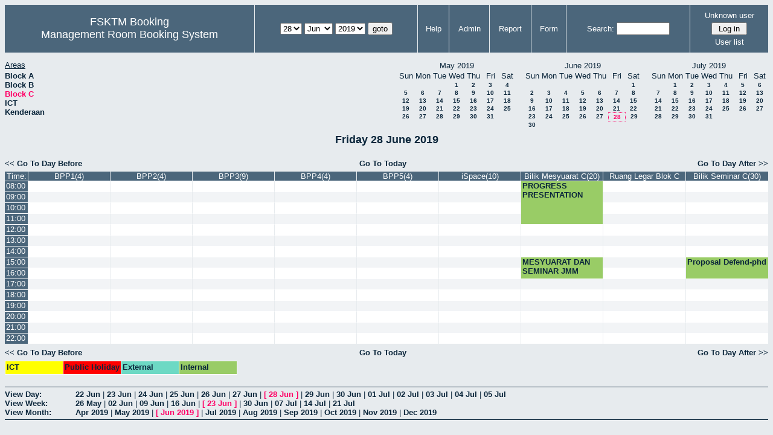

--- FILE ---
content_type: text/html; charset=utf-8
request_url: http://csitapps.upm.edu.my/xry/day.php?year=2019&month=6&day=28&area=3&room=21
body_size: 83018
content:
<!DOCTYPE HTML PUBLIC "-//W3C//DTD HTML 4.01//EN" "http://www.w3.org/TR/html4/strict.dtd">
<html>
  <head>
    <link rel="stylesheet" href="mrbs.css.php" type="text/css">
    <link rel="stylesheet" media="print" href="mrbs-print.css.php" type="text/css">
        <script src="mrbs-js-overrides.js" type="text/javascript"></script>
    <!--[if IE]>
    <link rel="stylesheet" href="mrbs-ie.css" type="text/css">
    <![endif]-->
    <!--[if IE 8]>
    <link rel="stylesheet" href="mrbs-ie8.css" type="text/css">
    <![endif]-->
    <!--[if lte IE 8]>
    <link rel="stylesheet" href="mrbs-ielte8.css" type="text/css">
    <![endif]-->
    <!--[if lte IE 7]>
    <link rel="stylesheet" href="mrbs-ielte7.css.php" type="text/css">
    <![endif]-->
    <!--[if lte IE 6]>
    <link rel="stylesheet" href="mrbs-ielte6.css" type="text/css">
    <![endif]-->

    <meta http-equiv="Content-Type" content="text/html; charset=utf-8">
    <meta name="robots" content="noindex">
    <meta http-equiv="Refresh" content="15">
    <title>Management Room Booking System</title>
    <script type="text/javascript">

//<![CDATA[

/*   Script inspired by "True Date Selector"
     Created by: Lee Hinder, lee.hinder@ntlworld.com 
     
     Tested with Windows IE 6.0
     Tested with Linux Opera 7.21, Mozilla 1.3, Konqueror 3.1.0
     
*/

function daysInFebruary (year)
{
  // February has 28 days unless the year is divisible by four,
  // and if it is the turn of the century then the century year
  // must also be divisible by 400 when it has 29 days
  return (((year % 4 == 0) && ( (!(year % 100 == 0)) || (year % 400 == 0))) ? 29 : 28 );
}

//function for returning how many days there are in a month including leap years
function DaysInMonth(WhichMonth, WhichYear)
{
  var DaysInMonth = 31;
  if (WhichMonth == "4" || WhichMonth == "6" || WhichMonth == "9" || WhichMonth == "11")
  {
    DaysInMonth = 30;
  }
  if (WhichMonth == "2")
  {
    DaysInMonth = daysInFebruary( WhichYear );
  }
  return DaysInMonth;
}

//function to change the available days in a months
function ChangeOptionDays(formObj, prefix)
{
  var DaysObject = eval("formObj." + prefix + "day");
  var MonthObject = eval("formObj." + prefix + "month");
  var YearObject = eval("formObj." + prefix + "year");

  if (typeof DaysObject.selectedIndex == 'number' && DaysObject.options)
  { // The DOM2 standard way
    // alert("The DOM2 standard way");
    var DaySelIdx = DaysObject.selectedIndex;
    var Month = parseInt(MonthObject.options[MonthObject.selectedIndex].value);
    var Year = parseInt(YearObject.options[YearObject.selectedIndex].value);
  }
  else if (DaysObject.selectedIndex && DaysObject[DaysObject.selectedIndex])
  { // The legacy MRBS way
    // alert("The legacy MRBS way");
    var DaySelIdx = DaysObject.selectedIndex;
    var Month = parseInt(MonthObject[MonthObject.selectedIndex].value);
    var Year = parseInt(YearObject[YearObject.selectedIndex].value);
  }
  else if (DaysObject.value)
  { // Opera 6 stores the selectedIndex in property 'value'.
    // alert("The Opera 6 way");
    var DaySelIdx = parseInt(DaysObject.value);
    var Month = parseInt(MonthObject.options[MonthObject.value].value);
    var Year = parseInt(YearObject.options[YearObject.value].value);
  }

  // alert("Day="+(DaySelIdx+1)+" Month="+Month+" Year="+Year);

  var DaysForThisSelection = DaysInMonth(Month, Year);
  var CurrentDaysInSelection = DaysObject.length;
  if (CurrentDaysInSelection > DaysForThisSelection)
  {
    for (i=0; i<(CurrentDaysInSelection-DaysForThisSelection); i++)
    {
      DaysObject.options[DaysObject.options.length - 1] = null
    }
  }
  if (DaysForThisSelection > CurrentDaysInSelection)
  {
    for (i=0; i<DaysForThisSelection; i++)
    {
      DaysObject.options[i] = new Option(eval(i + 1));
    }
  }
  if (DaysObject.selectedIndex < 0)
  {
    DaysObject.selectedIndex = 0;
  }
  if (DaySelIdx >= DaysForThisSelection)
  {
    DaysObject.selectedIndex = DaysForThisSelection-1;
  }
  else
  {
    DaysObject.selectedIndex = DaySelIdx;
  }
}

//]]>
    </script>
  </head>
  <body class="day">
    <div class="screenonly">


  <table id="banner">
    <tr>
      <td id="company">
        <div>
          <div id="logo">
<span>FSKTM Booking</span>
</div>
          <div id="mrbs">
            <a href="index.php">Management Room Booking System</a>
          </div>
        </div>
      </td>
      <td>
        <form action="day.php" method="get" id="Form1">
          <div>
            
                  <select name="day">
                    <option>1</option>
                    <option>2</option>
                    <option>3</option>
                    <option>4</option>
                    <option>5</option>
                    <option>6</option>
                    <option>7</option>
                    <option>8</option>
                    <option>9</option>
                    <option>10</option>
                    <option>11</option>
                    <option>12</option>
                    <option>13</option>
                    <option>14</option>
                    <option>15</option>
                    <option>16</option>
                    <option>17</option>
                    <option>18</option>
                    <option>19</option>
                    <option>20</option>
                    <option>21</option>
                    <option>22</option>
                    <option>23</option>
                    <option>24</option>
                    <option>25</option>
                    <option>26</option>
                    <option>27</option>
                    <option selected="selected">28</option>
                    <option>29</option>
                    <option>30</option>
                    <option>31</option>
                  </select>

                  <select name="month" onchange="ChangeOptionDays(this.form,'')">
                    <option value="1">Jan</option>
                    <option value="2">Feb</option>
                    <option value="3">Mar</option>
                    <option value="4">Apr</option>
                    <option value="5">May</option>
                    <option value="6" selected="selected">Jun</option>
                    <option value="7">Jul</option>
                    <option value="8">Aug</option>
                    <option value="9">Sep</option>
                    <option value="10">Oct</option>
                    <option value="11">Nov</option>
                    <option value="12">Dec</option>
                  </select>
             <select name="year" onchange="ChangeOptionDays(this.form,'')">
                    <option value="2014">2014</option>
                    <option value="2015">2015</option>
                    <option value="2016">2016</option>
                    <option value="2017">2017</option>
                    <option value="2018">2018</option>
                    <option value="2019" selected="selected">2019</option>
                    <option value="2020">2020</option>
                    <option value="2021">2021</option>
                    <option value="2022">2022</option>
                    <option value="2023">2023</option>
                    <option value="2024">2024</option>
                    <option value="2025">2025</option>
                    <option value="2026">2026</option>
                    <option value="2027">2027</option>
                    <option value="2028">2028</option>
                    <option value="2029">2029</option>
                    <option value="2030">2030</option>
                    <option value="2031">2031</option>
                  </select><input type="hidden" name="area" value="3">
<input type="hidden" name="room" value="21">
            <script type="text/javascript">
              //<![CDATA[
              // fix number of days for the $month/$year that you start with
              ChangeOptionDays(document.getElementById('Form1'), ''); // Note: The 2nd arg must match the first in the call to genDateSelector above.
              //]]>
            </script>
            <input type="submit" value="goto">
          </div>
        </form>
      </td>
      <td>
<a href="help.php?day=28&amp;month=6&amp;year=2019&amp;area=3&amp;room=21">Help</a>
</td>
<td>
<a href="admin.php?day=28&amp;month=6&amp;year=2019&amp;area=3&amp;room=21">Admin</a>
</td>
<td>
<a href="report.php?day=28&amp;month=6&amp;year=2019&amp;area=3&amp;room=21">Report</a>
</td>
<td>
<a href="book.php?day=28&amp;month=6&amp;year=2019&amp;area=3&amp;room=21">Form</a>
</td>
      
      <td>
        <form id="header_search" method="get" action="search.php">
          <div>
            <a href="search.php?advanced=1">Search:</a>
            <input type="text"   name="search_str" value="">
            <input type="hidden" name="day"        value="28">
            <input type="hidden" name="month"      value="6">
            <input type="hidden" name="year"       value="2019">
            <input type="hidden" name="area" value="3">
<input type="hidden" name="room" value="21">
          </div>
        </form>
      </td>
      <td>
<div id="logon_box">
                <a name="logonBox" href="">Unknown user</a>
                <form method="post" action="admin.php">
                  <div>
                    <input type="hidden" name="TargetURL" value="day.php?year=2019&amp;month=6&amp;day=28&amp;area=3&amp;room=21">
                    <input type="hidden" name="Action" value="QueryName">
                    <input type="submit" value=" Log in ">
                  </div>
                </form>
<a href="edit_users.php">User list</a>
</div>
</td>
    </tr>
  </table>
</div>
<div class="screenonly">
  <div id="dwm_header">
      
<div id="dwm_areas">
<h3>Areas</h3><ul>
<li><a href="day.php?year=2019&amp;month=6&amp;day=28&amp;area=1"><span>Block A</span></a></li>
<li><a href="day.php?year=2019&amp;month=6&amp;day=28&amp;area=2"><span>Block B</span></a></li>
<li><a href="day.php?year=2019&amp;month=6&amp;day=28&amp;area=3"><span class="current">Block C</span></a></li>
<li><a href="day.php?year=2019&amp;month=6&amp;day=28&amp;area=5"><span>ICT</span></a></li>
<li><a href="day.php?year=2019&amp;month=6&amp;day=28&amp;area=4"><span>Kenderaan</span></a></li>
</ul>
</div>
<div id="cals">
<div id="cal_last">
<table class="calendar">
<thead>
<tr>
<th colspan="7">May&nbsp;2019</th>
</tr>
<tr>
<th>Sun</th>
<th>Mon</th>
<th>Tue</th>
<th>Wed</th>
<th>Thu</th>
<th>Fri</th>
<th>Sat</th>
</tr>
</thead>
<tbody>
<tr>
<td>&nbsp;</td>
<td>&nbsp;</td>
<td>&nbsp;</td>
<td><a href="day.php?year=2019&amp;month=05&amp;day=1&amp;area=3&amp;room=21">1</a></td>
<td><a href="day.php?year=2019&amp;month=05&amp;day=2&amp;area=3&amp;room=21">2</a></td>
<td><a href="day.php?year=2019&amp;month=05&amp;day=3&amp;area=3&amp;room=21">3</a></td>
<td><a href="day.php?year=2019&amp;month=05&amp;day=4&amp;area=3&amp;room=21">4</a></td>
</tr>
<tr>
<td><a href="day.php?year=2019&amp;month=05&amp;day=5&amp;area=3&amp;room=21">5</a></td>
<td><a href="day.php?year=2019&amp;month=05&amp;day=6&amp;area=3&amp;room=21">6</a></td>
<td><a href="day.php?year=2019&amp;month=05&amp;day=7&amp;area=3&amp;room=21">7</a></td>
<td><a href="day.php?year=2019&amp;month=05&amp;day=8&amp;area=3&amp;room=21">8</a></td>
<td><a href="day.php?year=2019&amp;month=05&amp;day=9&amp;area=3&amp;room=21">9</a></td>
<td><a href="day.php?year=2019&amp;month=05&amp;day=10&amp;area=3&amp;room=21">10</a></td>
<td><a href="day.php?year=2019&amp;month=05&amp;day=11&amp;area=3&amp;room=21">11</a></td>
</tr>
<tr>
<td><a href="day.php?year=2019&amp;month=05&amp;day=12&amp;area=3&amp;room=21">12</a></td>
<td><a href="day.php?year=2019&amp;month=05&amp;day=13&amp;area=3&amp;room=21">13</a></td>
<td><a href="day.php?year=2019&amp;month=05&amp;day=14&amp;area=3&amp;room=21">14</a></td>
<td><a href="day.php?year=2019&amp;month=05&amp;day=15&amp;area=3&amp;room=21">15</a></td>
<td><a href="day.php?year=2019&amp;month=05&amp;day=16&amp;area=3&amp;room=21">16</a></td>
<td><a href="day.php?year=2019&amp;month=05&amp;day=17&amp;area=3&amp;room=21">17</a></td>
<td><a href="day.php?year=2019&amp;month=05&amp;day=18&amp;area=3&amp;room=21">18</a></td>
</tr>
<tr>
<td><a href="day.php?year=2019&amp;month=05&amp;day=19&amp;area=3&amp;room=21">19</a></td>
<td><a href="day.php?year=2019&amp;month=05&amp;day=20&amp;area=3&amp;room=21">20</a></td>
<td><a href="day.php?year=2019&amp;month=05&amp;day=21&amp;area=3&amp;room=21">21</a></td>
<td><a href="day.php?year=2019&amp;month=05&amp;day=22&amp;area=3&amp;room=21">22</a></td>
<td><a href="day.php?year=2019&amp;month=05&amp;day=23&amp;area=3&amp;room=21">23</a></td>
<td><a href="day.php?year=2019&amp;month=05&amp;day=24&amp;area=3&amp;room=21">24</a></td>
<td><a href="day.php?year=2019&amp;month=05&amp;day=25&amp;area=3&amp;room=21">25</a></td>
</tr>
<tr>
<td><a href="day.php?year=2019&amp;month=05&amp;day=26&amp;area=3&amp;room=21">26</a></td>
<td><a href="day.php?year=2019&amp;month=05&amp;day=27&amp;area=3&amp;room=21">27</a></td>
<td><a href="day.php?year=2019&amp;month=05&amp;day=28&amp;area=3&amp;room=21">28</a></td>
<td><a href="day.php?year=2019&amp;month=05&amp;day=29&amp;area=3&amp;room=21">29</a></td>
<td><a href="day.php?year=2019&amp;month=05&amp;day=30&amp;area=3&amp;room=21">30</a></td>
<td><a href="day.php?year=2019&amp;month=05&amp;day=31&amp;area=3&amp;room=21">31</a></td>
<td>&nbsp;</td>
</tr>
</tbody>
</table>
</div>
<div id="cal_this">
<table class="calendar">
<thead>
<tr>
<th colspan="7">June&nbsp;2019</th>
</tr>
<tr>
<th>Sun</th>
<th>Mon</th>
<th>Tue</th>
<th>Wed</th>
<th>Thu</th>
<th>Fri</th>
<th>Sat</th>
</tr>
</thead>
<tbody>
<tr>
<td>&nbsp;</td>
<td>&nbsp;</td>
<td>&nbsp;</td>
<td>&nbsp;</td>
<td>&nbsp;</td>
<td>&nbsp;</td>
<td><a href="day.php?year=2019&amp;month=06&amp;day=1&amp;area=3&amp;room=21">1</a></td>
</tr>
<tr>
<td><a href="day.php?year=2019&amp;month=06&amp;day=2&amp;area=3&amp;room=21">2</a></td>
<td><a href="day.php?year=2019&amp;month=06&amp;day=3&amp;area=3&amp;room=21">3</a></td>
<td><a href="day.php?year=2019&amp;month=06&amp;day=4&amp;area=3&amp;room=21">4</a></td>
<td><a href="day.php?year=2019&amp;month=06&amp;day=5&amp;area=3&amp;room=21">5</a></td>
<td><a href="day.php?year=2019&amp;month=06&amp;day=6&amp;area=3&amp;room=21">6</a></td>
<td><a href="day.php?year=2019&amp;month=06&amp;day=7&amp;area=3&amp;room=21">7</a></td>
<td><a href="day.php?year=2019&amp;month=06&amp;day=8&amp;area=3&amp;room=21">8</a></td>
</tr>
<tr>
<td><a href="day.php?year=2019&amp;month=06&amp;day=9&amp;area=3&amp;room=21">9</a></td>
<td><a href="day.php?year=2019&amp;month=06&amp;day=10&amp;area=3&amp;room=21">10</a></td>
<td><a href="day.php?year=2019&amp;month=06&amp;day=11&amp;area=3&amp;room=21">11</a></td>
<td><a href="day.php?year=2019&amp;month=06&amp;day=12&amp;area=3&amp;room=21">12</a></td>
<td><a href="day.php?year=2019&amp;month=06&amp;day=13&amp;area=3&amp;room=21">13</a></td>
<td><a href="day.php?year=2019&amp;month=06&amp;day=14&amp;area=3&amp;room=21">14</a></td>
<td><a href="day.php?year=2019&amp;month=06&amp;day=15&amp;area=3&amp;room=21">15</a></td>
</tr>
<tr>
<td><a href="day.php?year=2019&amp;month=06&amp;day=16&amp;area=3&amp;room=21">16</a></td>
<td><a href="day.php?year=2019&amp;month=06&amp;day=17&amp;area=3&amp;room=21">17</a></td>
<td><a href="day.php?year=2019&amp;month=06&amp;day=18&amp;area=3&amp;room=21">18</a></td>
<td><a href="day.php?year=2019&amp;month=06&amp;day=19&amp;area=3&amp;room=21">19</a></td>
<td><a href="day.php?year=2019&amp;month=06&amp;day=20&amp;area=3&amp;room=21">20</a></td>
<td><a href="day.php?year=2019&amp;month=06&amp;day=21&amp;area=3&amp;room=21">21</a></td>
<td><a href="day.php?year=2019&amp;month=06&amp;day=22&amp;area=3&amp;room=21">22</a></td>
</tr>
<tr>
<td><a href="day.php?year=2019&amp;month=06&amp;day=23&amp;area=3&amp;room=21">23</a></td>
<td><a href="day.php?year=2019&amp;month=06&amp;day=24&amp;area=3&amp;room=21">24</a></td>
<td><a href="day.php?year=2019&amp;month=06&amp;day=25&amp;area=3&amp;room=21">25</a></td>
<td><a href="day.php?year=2019&amp;month=06&amp;day=26&amp;area=3&amp;room=21">26</a></td>
<td><a href="day.php?year=2019&amp;month=06&amp;day=27&amp;area=3&amp;room=21">27</a></td>
<td id="sticky_day"><a class="current" href="day.php?year=2019&amp;month=06&amp;day=28&amp;area=3&amp;room=21">28</a></td>
<td><a href="day.php?year=2019&amp;month=06&amp;day=29&amp;area=3&amp;room=21">29</a></td>
</tr>
<tr>
<td><a href="day.php?year=2019&amp;month=06&amp;day=30&amp;area=3&amp;room=21">30</a></td>
<td>&nbsp;</td>
<td>&nbsp;</td>
<td>&nbsp;</td>
<td>&nbsp;</td>
<td>&nbsp;</td>
<td>&nbsp;</td>
</tr>
</tbody>
</table>
</div>
<div id="cal_next">
<table class="calendar">
<thead>
<tr>
<th colspan="7">July&nbsp;2019</th>
</tr>
<tr>
<th>Sun</th>
<th>Mon</th>
<th>Tue</th>
<th>Wed</th>
<th>Thu</th>
<th>Fri</th>
<th>Sat</th>
</tr>
</thead>
<tbody>
<tr>
<td>&nbsp;</td>
<td><a href="day.php?year=2019&amp;month=07&amp;day=1&amp;area=3&amp;room=21">1</a></td>
<td><a href="day.php?year=2019&amp;month=07&amp;day=2&amp;area=3&amp;room=21">2</a></td>
<td><a href="day.php?year=2019&amp;month=07&amp;day=3&amp;area=3&amp;room=21">3</a></td>
<td><a href="day.php?year=2019&amp;month=07&amp;day=4&amp;area=3&amp;room=21">4</a></td>
<td><a href="day.php?year=2019&amp;month=07&amp;day=5&amp;area=3&amp;room=21">5</a></td>
<td><a href="day.php?year=2019&amp;month=07&amp;day=6&amp;area=3&amp;room=21">6</a></td>
</tr>
<tr>
<td><a href="day.php?year=2019&amp;month=07&amp;day=7&amp;area=3&amp;room=21">7</a></td>
<td><a href="day.php?year=2019&amp;month=07&amp;day=8&amp;area=3&amp;room=21">8</a></td>
<td><a href="day.php?year=2019&amp;month=07&amp;day=9&amp;area=3&amp;room=21">9</a></td>
<td><a href="day.php?year=2019&amp;month=07&amp;day=10&amp;area=3&amp;room=21">10</a></td>
<td><a href="day.php?year=2019&amp;month=07&amp;day=11&amp;area=3&amp;room=21">11</a></td>
<td><a href="day.php?year=2019&amp;month=07&amp;day=12&amp;area=3&amp;room=21">12</a></td>
<td><a href="day.php?year=2019&amp;month=07&amp;day=13&amp;area=3&amp;room=21">13</a></td>
</tr>
<tr>
<td><a href="day.php?year=2019&amp;month=07&amp;day=14&amp;area=3&amp;room=21">14</a></td>
<td><a href="day.php?year=2019&amp;month=07&amp;day=15&amp;area=3&amp;room=21">15</a></td>
<td><a href="day.php?year=2019&amp;month=07&amp;day=16&amp;area=3&amp;room=21">16</a></td>
<td><a href="day.php?year=2019&amp;month=07&amp;day=17&amp;area=3&amp;room=21">17</a></td>
<td><a href="day.php?year=2019&amp;month=07&amp;day=18&amp;area=3&amp;room=21">18</a></td>
<td><a href="day.php?year=2019&amp;month=07&amp;day=19&amp;area=3&amp;room=21">19</a></td>
<td><a href="day.php?year=2019&amp;month=07&amp;day=20&amp;area=3&amp;room=21">20</a></td>
</tr>
<tr>
<td><a href="day.php?year=2019&amp;month=07&amp;day=21&amp;area=3&amp;room=21">21</a></td>
<td><a href="day.php?year=2019&amp;month=07&amp;day=22&amp;area=3&amp;room=21">22</a></td>
<td><a href="day.php?year=2019&amp;month=07&amp;day=23&amp;area=3&amp;room=21">23</a></td>
<td><a href="day.php?year=2019&amp;month=07&amp;day=24&amp;area=3&amp;room=21">24</a></td>
<td><a href="day.php?year=2019&amp;month=07&amp;day=25&amp;area=3&amp;room=21">25</a></td>
<td><a href="day.php?year=2019&amp;month=07&amp;day=26&amp;area=3&amp;room=21">26</a></td>
<td><a href="day.php?year=2019&amp;month=07&amp;day=27&amp;area=3&amp;room=21">27</a></td>
</tr>
<tr>
<td><a href="day.php?year=2019&amp;month=07&amp;day=28&amp;area=3&amp;room=21">28</a></td>
<td><a href="day.php?year=2019&amp;month=07&amp;day=29&amp;area=3&amp;room=21">29</a></td>
<td><a href="day.php?year=2019&amp;month=07&amp;day=30&amp;area=3&amp;room=21">30</a></td>
<td><a href="day.php?year=2019&amp;month=07&amp;day=31&amp;area=3&amp;room=21">31</a></td>
<td>&nbsp;</td>
<td>&nbsp;</td>
<td>&nbsp;</td>
</tr>
</tbody>
</table>
</div>
</div>
</div></div>
<h2 id="dwm">Friday 28 June 2019</h2>

<div class="screenonly">
  <div class="date_nav">
    <div class="date_before">
      <a href="day.php?year=2019&amp;month=06&amp;day=27&amp;area=3&amp;room=21">&lt;&lt;&nbsp;Go To Day Before
      </a>
    </div>
    <div class="date_now">
      <a href="day.php?area=3&amp;room=21">Go To Today</a>
    </div>
    <div class="date_after">
      <a href="day.php?year=2019&amp;month=06&amp;day=29&amp;area=3&amp;room=21">Go To Day After&nbsp;&gt;&gt;
      </a>
    </div>
  </div>
</div>
<script type="text/javascript" src="xbLib.js"></script>
<script type="text/javascript">
//<![CDATA[
InitActiveCell(false, true, false, "hybrid", "Click on the cell to make a reservation.");
//]]>
</script>
<table class="dwm_main" id="day_main">
<thead>
<tr>
<th class="first_last">Time:</th><th style="width: 10%">
              <a href="week.php?year=2019&amp;month=6&amp;day=28&amp;area=3&amp;room=40"
              title="View Week &#10;&#10;Bilik Perbincangan Pelajar 1">BPP1(4)</a></th><th style="width: 10%">
              <a href="week.php?year=2019&amp;month=6&amp;day=28&amp;area=3&amp;room=41"
              title="View Week &#10;&#10;Perbincangan Pelajar 2">BPP2(4)</a></th><th style="width: 10%">
              <a href="week.php?year=2019&amp;month=6&amp;day=28&amp;area=3&amp;room=42"
              title="View Week &#10;&#10;Perbincangan Pelajar 3">BPP3(9)</a></th><th style="width: 10%">
              <a href="week.php?year=2019&amp;month=6&amp;day=28&amp;area=3&amp;room=43"
              title="View Week &#10;&#10;Perbincangan Pelajar 4">BPP4(4)</a></th><th style="width: 10%">
              <a href="week.php?year=2019&amp;month=6&amp;day=28&amp;area=3&amp;room=44"
              title="View Week &#10;&#10;Perbincangan Pelajar 5">BPP5(4)</a></th><th style="width: 10%">
              <a href="week.php?year=2019&amp;month=6&amp;day=28&amp;area=3&amp;room=39"
              title="View Week &#10;&#10;iSpace">iSpace(10)</a></th><th style="width: 10%">
              <a href="week.php?year=2019&amp;month=6&amp;day=28&amp;area=3&amp;room=21"
              title="View Week &#10;&#10;">Bilik Mesyuarat C(20)</a></th><th style="width: 10%">
              <a href="week.php?year=2019&amp;month=6&amp;day=28&amp;area=3&amp;room=36"
              title="View Week &#10;&#10;">Ruang Legar Blok C</a></th><th style="width: 10%">
              <a href="week.php?year=2019&amp;month=6&amp;day=28&amp;area=3&amp;room=22"
              title="View Week &#10;&#10;">Bilik Seminar C(30)</a></th></tr>
</thead>
<tbody>
<tr><td class="row_labels">
<div class="celldiv slots1">
<a href="day.php?year=2019&amp;month=6&amp;day=28&amp;area=3&amp;room=21&amp;timetohighlight=800" title="Highlight this line">08:00</a>
</div></td>
<td class="even_row">
<div class="celldiv slots1">
<script type="text/javascript">
//<![CDATA[
BeginActiveCell();
//]]>
</script>
<a class="new_booking" href="edit_entry.php?area=3&amp;room=40&amp;hour=08&amp;minute=00&amp;year=2019&amp;month=6&amp;day=28">
<img src="new.gif" alt="New" width="10" height="10">
</a>
<script type="text/javascript">
//<![CDATA[
EndActiveCell();
//]]>
</script>
</div>
</td>
<td class="even_row">
<div class="celldiv slots1">
<script type="text/javascript">
//<![CDATA[
BeginActiveCell();
//]]>
</script>
<a class="new_booking" href="edit_entry.php?area=3&amp;room=41&amp;hour=08&amp;minute=00&amp;year=2019&amp;month=6&amp;day=28">
<img src="new.gif" alt="New" width="10" height="10">
</a>
<script type="text/javascript">
//<![CDATA[
EndActiveCell();
//]]>
</script>
</div>
</td>
<td class="even_row">
<div class="celldiv slots1">
<script type="text/javascript">
//<![CDATA[
BeginActiveCell();
//]]>
</script>
<a class="new_booking" href="edit_entry.php?area=3&amp;room=42&amp;hour=08&amp;minute=00&amp;year=2019&amp;month=6&amp;day=28">
<img src="new.gif" alt="New" width="10" height="10">
</a>
<script type="text/javascript">
//<![CDATA[
EndActiveCell();
//]]>
</script>
</div>
</td>
<td class="even_row">
<div class="celldiv slots1">
<script type="text/javascript">
//<![CDATA[
BeginActiveCell();
//]]>
</script>
<a class="new_booking" href="edit_entry.php?area=3&amp;room=43&amp;hour=08&amp;minute=00&amp;year=2019&amp;month=6&amp;day=28">
<img src="new.gif" alt="New" width="10" height="10">
</a>
<script type="text/javascript">
//<![CDATA[
EndActiveCell();
//]]>
</script>
</div>
</td>
<td class="even_row">
<div class="celldiv slots1">
<script type="text/javascript">
//<![CDATA[
BeginActiveCell();
//]]>
</script>
<a class="new_booking" href="edit_entry.php?area=3&amp;room=44&amp;hour=08&amp;minute=00&amp;year=2019&amp;month=6&amp;day=28">
<img src="new.gif" alt="New" width="10" height="10">
</a>
<script type="text/javascript">
//<![CDATA[
EndActiveCell();
//]]>
</script>
</div>
</td>
<td class="even_row">
<div class="celldiv slots1">
<script type="text/javascript">
//<![CDATA[
BeginActiveCell();
//]]>
</script>
<a class="new_booking" href="edit_entry.php?area=3&amp;room=39&amp;hour=08&amp;minute=00&amp;year=2019&amp;month=6&amp;day=28">
<img src="new.gif" alt="New" width="10" height="10">
</a>
<script type="text/javascript">
//<![CDATA[
EndActiveCell();
//]]>
</script>
</div>
</td>
<td class="I" rowspan="4">
<div class="celldiv slots4">
  <a href="view_entry.php?id=55302&amp;area=3&amp;day=28&amp;month=6&amp;year=2019" title="NOOREHAN">PROGRESS PRESENTATION</a>
</div>
</td>
<td class="even_row">
<div class="celldiv slots1">
<script type="text/javascript">
//<![CDATA[
BeginActiveCell();
//]]>
</script>
<a class="new_booking" href="edit_entry.php?area=3&amp;room=36&amp;hour=08&amp;minute=00&amp;year=2019&amp;month=6&amp;day=28">
<img src="new.gif" alt="New" width="10" height="10">
</a>
<script type="text/javascript">
//<![CDATA[
EndActiveCell();
//]]>
</script>
</div>
</td>
<td class="even_row">
<div class="celldiv slots1">
<script type="text/javascript">
//<![CDATA[
BeginActiveCell();
//]]>
</script>
<a class="new_booking" href="edit_entry.php?area=3&amp;room=22&amp;hour=08&amp;minute=00&amp;year=2019&amp;month=6&amp;day=28">
<img src="new.gif" alt="New" width="10" height="10">
</a>
<script type="text/javascript">
//<![CDATA[
EndActiveCell();
//]]>
</script>
</div>
</td>
</tr>
<tr><td class="row_labels">
<div class="celldiv slots1">
<a href="day.php?year=2019&amp;month=6&amp;day=28&amp;area=3&amp;room=21&amp;timetohighlight=900" title="Highlight this line">09:00</a>
</div></td>
<td class="odd_row">
<div class="celldiv slots1">
<script type="text/javascript">
//<![CDATA[
BeginActiveCell();
//]]>
</script>
<a class="new_booking" href="edit_entry.php?area=3&amp;room=40&amp;hour=09&amp;minute=00&amp;year=2019&amp;month=6&amp;day=28">
<img src="new.gif" alt="New" width="10" height="10">
</a>
<script type="text/javascript">
//<![CDATA[
EndActiveCell();
//]]>
</script>
</div>
</td>
<td class="odd_row">
<div class="celldiv slots1">
<script type="text/javascript">
//<![CDATA[
BeginActiveCell();
//]]>
</script>
<a class="new_booking" href="edit_entry.php?area=3&amp;room=41&amp;hour=09&amp;minute=00&amp;year=2019&amp;month=6&amp;day=28">
<img src="new.gif" alt="New" width="10" height="10">
</a>
<script type="text/javascript">
//<![CDATA[
EndActiveCell();
//]]>
</script>
</div>
</td>
<td class="odd_row">
<div class="celldiv slots1">
<script type="text/javascript">
//<![CDATA[
BeginActiveCell();
//]]>
</script>
<a class="new_booking" href="edit_entry.php?area=3&amp;room=42&amp;hour=09&amp;minute=00&amp;year=2019&amp;month=6&amp;day=28">
<img src="new.gif" alt="New" width="10" height="10">
</a>
<script type="text/javascript">
//<![CDATA[
EndActiveCell();
//]]>
</script>
</div>
</td>
<td class="odd_row">
<div class="celldiv slots1">
<script type="text/javascript">
//<![CDATA[
BeginActiveCell();
//]]>
</script>
<a class="new_booking" href="edit_entry.php?area=3&amp;room=43&amp;hour=09&amp;minute=00&amp;year=2019&amp;month=6&amp;day=28">
<img src="new.gif" alt="New" width="10" height="10">
</a>
<script type="text/javascript">
//<![CDATA[
EndActiveCell();
//]]>
</script>
</div>
</td>
<td class="odd_row">
<div class="celldiv slots1">
<script type="text/javascript">
//<![CDATA[
BeginActiveCell();
//]]>
</script>
<a class="new_booking" href="edit_entry.php?area=3&amp;room=44&amp;hour=09&amp;minute=00&amp;year=2019&amp;month=6&amp;day=28">
<img src="new.gif" alt="New" width="10" height="10">
</a>
<script type="text/javascript">
//<![CDATA[
EndActiveCell();
//]]>
</script>
</div>
</td>
<td class="odd_row">
<div class="celldiv slots1">
<script type="text/javascript">
//<![CDATA[
BeginActiveCell();
//]]>
</script>
<a class="new_booking" href="edit_entry.php?area=3&amp;room=39&amp;hour=09&amp;minute=00&amp;year=2019&amp;month=6&amp;day=28">
<img src="new.gif" alt="New" width="10" height="10">
</a>
<script type="text/javascript">
//<![CDATA[
EndActiveCell();
//]]>
</script>
</div>
</td>
<td class="odd_row">
<div class="celldiv slots1">
<script type="text/javascript">
//<![CDATA[
BeginActiveCell();
//]]>
</script>
<a class="new_booking" href="edit_entry.php?area=3&amp;room=36&amp;hour=09&amp;minute=00&amp;year=2019&amp;month=6&amp;day=28">
<img src="new.gif" alt="New" width="10" height="10">
</a>
<script type="text/javascript">
//<![CDATA[
EndActiveCell();
//]]>
</script>
</div>
</td>
<td class="odd_row">
<div class="celldiv slots1">
<script type="text/javascript">
//<![CDATA[
BeginActiveCell();
//]]>
</script>
<a class="new_booking" href="edit_entry.php?area=3&amp;room=22&amp;hour=09&amp;minute=00&amp;year=2019&amp;month=6&amp;day=28">
<img src="new.gif" alt="New" width="10" height="10">
</a>
<script type="text/javascript">
//<![CDATA[
EndActiveCell();
//]]>
</script>
</div>
</td>
</tr>
<tr><td class="row_labels">
<div class="celldiv slots1">
<a href="day.php?year=2019&amp;month=6&amp;day=28&amp;area=3&amp;room=21&amp;timetohighlight=1000" title="Highlight this line">10:00</a>
</div></td>
<td class="even_row">
<div class="celldiv slots1">
<script type="text/javascript">
//<![CDATA[
BeginActiveCell();
//]]>
</script>
<a class="new_booking" href="edit_entry.php?area=3&amp;room=40&amp;hour=10&amp;minute=00&amp;year=2019&amp;month=6&amp;day=28">
<img src="new.gif" alt="New" width="10" height="10">
</a>
<script type="text/javascript">
//<![CDATA[
EndActiveCell();
//]]>
</script>
</div>
</td>
<td class="even_row">
<div class="celldiv slots1">
<script type="text/javascript">
//<![CDATA[
BeginActiveCell();
//]]>
</script>
<a class="new_booking" href="edit_entry.php?area=3&amp;room=41&amp;hour=10&amp;minute=00&amp;year=2019&amp;month=6&amp;day=28">
<img src="new.gif" alt="New" width="10" height="10">
</a>
<script type="text/javascript">
//<![CDATA[
EndActiveCell();
//]]>
</script>
</div>
</td>
<td class="even_row">
<div class="celldiv slots1">
<script type="text/javascript">
//<![CDATA[
BeginActiveCell();
//]]>
</script>
<a class="new_booking" href="edit_entry.php?area=3&amp;room=42&amp;hour=10&amp;minute=00&amp;year=2019&amp;month=6&amp;day=28">
<img src="new.gif" alt="New" width="10" height="10">
</a>
<script type="text/javascript">
//<![CDATA[
EndActiveCell();
//]]>
</script>
</div>
</td>
<td class="even_row">
<div class="celldiv slots1">
<script type="text/javascript">
//<![CDATA[
BeginActiveCell();
//]]>
</script>
<a class="new_booking" href="edit_entry.php?area=3&amp;room=43&amp;hour=10&amp;minute=00&amp;year=2019&amp;month=6&amp;day=28">
<img src="new.gif" alt="New" width="10" height="10">
</a>
<script type="text/javascript">
//<![CDATA[
EndActiveCell();
//]]>
</script>
</div>
</td>
<td class="even_row">
<div class="celldiv slots1">
<script type="text/javascript">
//<![CDATA[
BeginActiveCell();
//]]>
</script>
<a class="new_booking" href="edit_entry.php?area=3&amp;room=44&amp;hour=10&amp;minute=00&amp;year=2019&amp;month=6&amp;day=28">
<img src="new.gif" alt="New" width="10" height="10">
</a>
<script type="text/javascript">
//<![CDATA[
EndActiveCell();
//]]>
</script>
</div>
</td>
<td class="even_row">
<div class="celldiv slots1">
<script type="text/javascript">
//<![CDATA[
BeginActiveCell();
//]]>
</script>
<a class="new_booking" href="edit_entry.php?area=3&amp;room=39&amp;hour=10&amp;minute=00&amp;year=2019&amp;month=6&amp;day=28">
<img src="new.gif" alt="New" width="10" height="10">
</a>
<script type="text/javascript">
//<![CDATA[
EndActiveCell();
//]]>
</script>
</div>
</td>
<td class="even_row">
<div class="celldiv slots1">
<script type="text/javascript">
//<![CDATA[
BeginActiveCell();
//]]>
</script>
<a class="new_booking" href="edit_entry.php?area=3&amp;room=36&amp;hour=10&amp;minute=00&amp;year=2019&amp;month=6&amp;day=28">
<img src="new.gif" alt="New" width="10" height="10">
</a>
<script type="text/javascript">
//<![CDATA[
EndActiveCell();
//]]>
</script>
</div>
</td>
<td class="even_row">
<div class="celldiv slots1">
<script type="text/javascript">
//<![CDATA[
BeginActiveCell();
//]]>
</script>
<a class="new_booking" href="edit_entry.php?area=3&amp;room=22&amp;hour=10&amp;minute=00&amp;year=2019&amp;month=6&amp;day=28">
<img src="new.gif" alt="New" width="10" height="10">
</a>
<script type="text/javascript">
//<![CDATA[
EndActiveCell();
//]]>
</script>
</div>
</td>
</tr>
<tr><td class="row_labels">
<div class="celldiv slots1">
<a href="day.php?year=2019&amp;month=6&amp;day=28&amp;area=3&amp;room=21&amp;timetohighlight=1100" title="Highlight this line">11:00</a>
</div></td>
<td class="odd_row">
<div class="celldiv slots1">
<script type="text/javascript">
//<![CDATA[
BeginActiveCell();
//]]>
</script>
<a class="new_booking" href="edit_entry.php?area=3&amp;room=40&amp;hour=11&amp;minute=00&amp;year=2019&amp;month=6&amp;day=28">
<img src="new.gif" alt="New" width="10" height="10">
</a>
<script type="text/javascript">
//<![CDATA[
EndActiveCell();
//]]>
</script>
</div>
</td>
<td class="odd_row">
<div class="celldiv slots1">
<script type="text/javascript">
//<![CDATA[
BeginActiveCell();
//]]>
</script>
<a class="new_booking" href="edit_entry.php?area=3&amp;room=41&amp;hour=11&amp;minute=00&amp;year=2019&amp;month=6&amp;day=28">
<img src="new.gif" alt="New" width="10" height="10">
</a>
<script type="text/javascript">
//<![CDATA[
EndActiveCell();
//]]>
</script>
</div>
</td>
<td class="odd_row">
<div class="celldiv slots1">
<script type="text/javascript">
//<![CDATA[
BeginActiveCell();
//]]>
</script>
<a class="new_booking" href="edit_entry.php?area=3&amp;room=42&amp;hour=11&amp;minute=00&amp;year=2019&amp;month=6&amp;day=28">
<img src="new.gif" alt="New" width="10" height="10">
</a>
<script type="text/javascript">
//<![CDATA[
EndActiveCell();
//]]>
</script>
</div>
</td>
<td class="odd_row">
<div class="celldiv slots1">
<script type="text/javascript">
//<![CDATA[
BeginActiveCell();
//]]>
</script>
<a class="new_booking" href="edit_entry.php?area=3&amp;room=43&amp;hour=11&amp;minute=00&amp;year=2019&amp;month=6&amp;day=28">
<img src="new.gif" alt="New" width="10" height="10">
</a>
<script type="text/javascript">
//<![CDATA[
EndActiveCell();
//]]>
</script>
</div>
</td>
<td class="odd_row">
<div class="celldiv slots1">
<script type="text/javascript">
//<![CDATA[
BeginActiveCell();
//]]>
</script>
<a class="new_booking" href="edit_entry.php?area=3&amp;room=44&amp;hour=11&amp;minute=00&amp;year=2019&amp;month=6&amp;day=28">
<img src="new.gif" alt="New" width="10" height="10">
</a>
<script type="text/javascript">
//<![CDATA[
EndActiveCell();
//]]>
</script>
</div>
</td>
<td class="odd_row">
<div class="celldiv slots1">
<script type="text/javascript">
//<![CDATA[
BeginActiveCell();
//]]>
</script>
<a class="new_booking" href="edit_entry.php?area=3&amp;room=39&amp;hour=11&amp;minute=00&amp;year=2019&amp;month=6&amp;day=28">
<img src="new.gif" alt="New" width="10" height="10">
</a>
<script type="text/javascript">
//<![CDATA[
EndActiveCell();
//]]>
</script>
</div>
</td>
<td class="odd_row">
<div class="celldiv slots1">
<script type="text/javascript">
//<![CDATA[
BeginActiveCell();
//]]>
</script>
<a class="new_booking" href="edit_entry.php?area=3&amp;room=36&amp;hour=11&amp;minute=00&amp;year=2019&amp;month=6&amp;day=28">
<img src="new.gif" alt="New" width="10" height="10">
</a>
<script type="text/javascript">
//<![CDATA[
EndActiveCell();
//]]>
</script>
</div>
</td>
<td class="odd_row">
<div class="celldiv slots1">
<script type="text/javascript">
//<![CDATA[
BeginActiveCell();
//]]>
</script>
<a class="new_booking" href="edit_entry.php?area=3&amp;room=22&amp;hour=11&amp;minute=00&amp;year=2019&amp;month=6&amp;day=28">
<img src="new.gif" alt="New" width="10" height="10">
</a>
<script type="text/javascript">
//<![CDATA[
EndActiveCell();
//]]>
</script>
</div>
</td>
</tr>
<tr><td class="row_labels">
<div class="celldiv slots1">
<a href="day.php?year=2019&amp;month=6&amp;day=28&amp;area=3&amp;room=21&amp;timetohighlight=1200" title="Highlight this line">12:00</a>
</div></td>
<td class="even_row">
<div class="celldiv slots1">
<script type="text/javascript">
//<![CDATA[
BeginActiveCell();
//]]>
</script>
<a class="new_booking" href="edit_entry.php?area=3&amp;room=40&amp;hour=12&amp;minute=00&amp;year=2019&amp;month=6&amp;day=28">
<img src="new.gif" alt="New" width="10" height="10">
</a>
<script type="text/javascript">
//<![CDATA[
EndActiveCell();
//]]>
</script>
</div>
</td>
<td class="even_row">
<div class="celldiv slots1">
<script type="text/javascript">
//<![CDATA[
BeginActiveCell();
//]]>
</script>
<a class="new_booking" href="edit_entry.php?area=3&amp;room=41&amp;hour=12&amp;minute=00&amp;year=2019&amp;month=6&amp;day=28">
<img src="new.gif" alt="New" width="10" height="10">
</a>
<script type="text/javascript">
//<![CDATA[
EndActiveCell();
//]]>
</script>
</div>
</td>
<td class="even_row">
<div class="celldiv slots1">
<script type="text/javascript">
//<![CDATA[
BeginActiveCell();
//]]>
</script>
<a class="new_booking" href="edit_entry.php?area=3&amp;room=42&amp;hour=12&amp;minute=00&amp;year=2019&amp;month=6&amp;day=28">
<img src="new.gif" alt="New" width="10" height="10">
</a>
<script type="text/javascript">
//<![CDATA[
EndActiveCell();
//]]>
</script>
</div>
</td>
<td class="even_row">
<div class="celldiv slots1">
<script type="text/javascript">
//<![CDATA[
BeginActiveCell();
//]]>
</script>
<a class="new_booking" href="edit_entry.php?area=3&amp;room=43&amp;hour=12&amp;minute=00&amp;year=2019&amp;month=6&amp;day=28">
<img src="new.gif" alt="New" width="10" height="10">
</a>
<script type="text/javascript">
//<![CDATA[
EndActiveCell();
//]]>
</script>
</div>
</td>
<td class="even_row">
<div class="celldiv slots1">
<script type="text/javascript">
//<![CDATA[
BeginActiveCell();
//]]>
</script>
<a class="new_booking" href="edit_entry.php?area=3&amp;room=44&amp;hour=12&amp;minute=00&amp;year=2019&amp;month=6&amp;day=28">
<img src="new.gif" alt="New" width="10" height="10">
</a>
<script type="text/javascript">
//<![CDATA[
EndActiveCell();
//]]>
</script>
</div>
</td>
<td class="even_row">
<div class="celldiv slots1">
<script type="text/javascript">
//<![CDATA[
BeginActiveCell();
//]]>
</script>
<a class="new_booking" href="edit_entry.php?area=3&amp;room=39&amp;hour=12&amp;minute=00&amp;year=2019&amp;month=6&amp;day=28">
<img src="new.gif" alt="New" width="10" height="10">
</a>
<script type="text/javascript">
//<![CDATA[
EndActiveCell();
//]]>
</script>
</div>
</td>
<td class="even_row">
<div class="celldiv slots1">
<script type="text/javascript">
//<![CDATA[
BeginActiveCell();
//]]>
</script>
<a class="new_booking" href="edit_entry.php?area=3&amp;room=21&amp;hour=12&amp;minute=00&amp;year=2019&amp;month=6&amp;day=28">
<img src="new.gif" alt="New" width="10" height="10">
</a>
<script type="text/javascript">
//<![CDATA[
EndActiveCell();
//]]>
</script>
</div>
</td>
<td class="even_row">
<div class="celldiv slots1">
<script type="text/javascript">
//<![CDATA[
BeginActiveCell();
//]]>
</script>
<a class="new_booking" href="edit_entry.php?area=3&amp;room=36&amp;hour=12&amp;minute=00&amp;year=2019&amp;month=6&amp;day=28">
<img src="new.gif" alt="New" width="10" height="10">
</a>
<script type="text/javascript">
//<![CDATA[
EndActiveCell();
//]]>
</script>
</div>
</td>
<td class="even_row">
<div class="celldiv slots1">
<script type="text/javascript">
//<![CDATA[
BeginActiveCell();
//]]>
</script>
<a class="new_booking" href="edit_entry.php?area=3&amp;room=22&amp;hour=12&amp;minute=00&amp;year=2019&amp;month=6&amp;day=28">
<img src="new.gif" alt="New" width="10" height="10">
</a>
<script type="text/javascript">
//<![CDATA[
EndActiveCell();
//]]>
</script>
</div>
</td>
</tr>
<tr><td class="row_labels">
<div class="celldiv slots1">
<a href="day.php?year=2019&amp;month=6&amp;day=28&amp;area=3&amp;room=21&amp;timetohighlight=1300" title="Highlight this line">13:00</a>
</div></td>
<td class="odd_row">
<div class="celldiv slots1">
<script type="text/javascript">
//<![CDATA[
BeginActiveCell();
//]]>
</script>
<a class="new_booking" href="edit_entry.php?area=3&amp;room=40&amp;hour=13&amp;minute=00&amp;year=2019&amp;month=6&amp;day=28">
<img src="new.gif" alt="New" width="10" height="10">
</a>
<script type="text/javascript">
//<![CDATA[
EndActiveCell();
//]]>
</script>
</div>
</td>
<td class="odd_row">
<div class="celldiv slots1">
<script type="text/javascript">
//<![CDATA[
BeginActiveCell();
//]]>
</script>
<a class="new_booking" href="edit_entry.php?area=3&amp;room=41&amp;hour=13&amp;minute=00&amp;year=2019&amp;month=6&amp;day=28">
<img src="new.gif" alt="New" width="10" height="10">
</a>
<script type="text/javascript">
//<![CDATA[
EndActiveCell();
//]]>
</script>
</div>
</td>
<td class="odd_row">
<div class="celldiv slots1">
<script type="text/javascript">
//<![CDATA[
BeginActiveCell();
//]]>
</script>
<a class="new_booking" href="edit_entry.php?area=3&amp;room=42&amp;hour=13&amp;minute=00&amp;year=2019&amp;month=6&amp;day=28">
<img src="new.gif" alt="New" width="10" height="10">
</a>
<script type="text/javascript">
//<![CDATA[
EndActiveCell();
//]]>
</script>
</div>
</td>
<td class="odd_row">
<div class="celldiv slots1">
<script type="text/javascript">
//<![CDATA[
BeginActiveCell();
//]]>
</script>
<a class="new_booking" href="edit_entry.php?area=3&amp;room=43&amp;hour=13&amp;minute=00&amp;year=2019&amp;month=6&amp;day=28">
<img src="new.gif" alt="New" width="10" height="10">
</a>
<script type="text/javascript">
//<![CDATA[
EndActiveCell();
//]]>
</script>
</div>
</td>
<td class="odd_row">
<div class="celldiv slots1">
<script type="text/javascript">
//<![CDATA[
BeginActiveCell();
//]]>
</script>
<a class="new_booking" href="edit_entry.php?area=3&amp;room=44&amp;hour=13&amp;minute=00&amp;year=2019&amp;month=6&amp;day=28">
<img src="new.gif" alt="New" width="10" height="10">
</a>
<script type="text/javascript">
//<![CDATA[
EndActiveCell();
//]]>
</script>
</div>
</td>
<td class="odd_row">
<div class="celldiv slots1">
<script type="text/javascript">
//<![CDATA[
BeginActiveCell();
//]]>
</script>
<a class="new_booking" href="edit_entry.php?area=3&amp;room=39&amp;hour=13&amp;minute=00&amp;year=2019&amp;month=6&amp;day=28">
<img src="new.gif" alt="New" width="10" height="10">
</a>
<script type="text/javascript">
//<![CDATA[
EndActiveCell();
//]]>
</script>
</div>
</td>
<td class="odd_row">
<div class="celldiv slots1">
<script type="text/javascript">
//<![CDATA[
BeginActiveCell();
//]]>
</script>
<a class="new_booking" href="edit_entry.php?area=3&amp;room=21&amp;hour=13&amp;minute=00&amp;year=2019&amp;month=6&amp;day=28">
<img src="new.gif" alt="New" width="10" height="10">
</a>
<script type="text/javascript">
//<![CDATA[
EndActiveCell();
//]]>
</script>
</div>
</td>
<td class="odd_row">
<div class="celldiv slots1">
<script type="text/javascript">
//<![CDATA[
BeginActiveCell();
//]]>
</script>
<a class="new_booking" href="edit_entry.php?area=3&amp;room=36&amp;hour=13&amp;minute=00&amp;year=2019&amp;month=6&amp;day=28">
<img src="new.gif" alt="New" width="10" height="10">
</a>
<script type="text/javascript">
//<![CDATA[
EndActiveCell();
//]]>
</script>
</div>
</td>
<td class="odd_row">
<div class="celldiv slots1">
<script type="text/javascript">
//<![CDATA[
BeginActiveCell();
//]]>
</script>
<a class="new_booking" href="edit_entry.php?area=3&amp;room=22&amp;hour=13&amp;minute=00&amp;year=2019&amp;month=6&amp;day=28">
<img src="new.gif" alt="New" width="10" height="10">
</a>
<script type="text/javascript">
//<![CDATA[
EndActiveCell();
//]]>
</script>
</div>
</td>
</tr>
<tr><td class="row_labels">
<div class="celldiv slots1">
<a href="day.php?year=2019&amp;month=6&amp;day=28&amp;area=3&amp;room=21&amp;timetohighlight=1400" title="Highlight this line">14:00</a>
</div></td>
<td class="even_row">
<div class="celldiv slots1">
<script type="text/javascript">
//<![CDATA[
BeginActiveCell();
//]]>
</script>
<a class="new_booking" href="edit_entry.php?area=3&amp;room=40&amp;hour=14&amp;minute=00&amp;year=2019&amp;month=6&amp;day=28">
<img src="new.gif" alt="New" width="10" height="10">
</a>
<script type="text/javascript">
//<![CDATA[
EndActiveCell();
//]]>
</script>
</div>
</td>
<td class="even_row">
<div class="celldiv slots1">
<script type="text/javascript">
//<![CDATA[
BeginActiveCell();
//]]>
</script>
<a class="new_booking" href="edit_entry.php?area=3&amp;room=41&amp;hour=14&amp;minute=00&amp;year=2019&amp;month=6&amp;day=28">
<img src="new.gif" alt="New" width="10" height="10">
</a>
<script type="text/javascript">
//<![CDATA[
EndActiveCell();
//]]>
</script>
</div>
</td>
<td class="even_row">
<div class="celldiv slots1">
<script type="text/javascript">
//<![CDATA[
BeginActiveCell();
//]]>
</script>
<a class="new_booking" href="edit_entry.php?area=3&amp;room=42&amp;hour=14&amp;minute=00&amp;year=2019&amp;month=6&amp;day=28">
<img src="new.gif" alt="New" width="10" height="10">
</a>
<script type="text/javascript">
//<![CDATA[
EndActiveCell();
//]]>
</script>
</div>
</td>
<td class="even_row">
<div class="celldiv slots1">
<script type="text/javascript">
//<![CDATA[
BeginActiveCell();
//]]>
</script>
<a class="new_booking" href="edit_entry.php?area=3&amp;room=43&amp;hour=14&amp;minute=00&amp;year=2019&amp;month=6&amp;day=28">
<img src="new.gif" alt="New" width="10" height="10">
</a>
<script type="text/javascript">
//<![CDATA[
EndActiveCell();
//]]>
</script>
</div>
</td>
<td class="even_row">
<div class="celldiv slots1">
<script type="text/javascript">
//<![CDATA[
BeginActiveCell();
//]]>
</script>
<a class="new_booking" href="edit_entry.php?area=3&amp;room=44&amp;hour=14&amp;minute=00&amp;year=2019&amp;month=6&amp;day=28">
<img src="new.gif" alt="New" width="10" height="10">
</a>
<script type="text/javascript">
//<![CDATA[
EndActiveCell();
//]]>
</script>
</div>
</td>
<td class="even_row">
<div class="celldiv slots1">
<script type="text/javascript">
//<![CDATA[
BeginActiveCell();
//]]>
</script>
<a class="new_booking" href="edit_entry.php?area=3&amp;room=39&amp;hour=14&amp;minute=00&amp;year=2019&amp;month=6&amp;day=28">
<img src="new.gif" alt="New" width="10" height="10">
</a>
<script type="text/javascript">
//<![CDATA[
EndActiveCell();
//]]>
</script>
</div>
</td>
<td class="even_row">
<div class="celldiv slots1">
<script type="text/javascript">
//<![CDATA[
BeginActiveCell();
//]]>
</script>
<a class="new_booking" href="edit_entry.php?area=3&amp;room=21&amp;hour=14&amp;minute=00&amp;year=2019&amp;month=6&amp;day=28">
<img src="new.gif" alt="New" width="10" height="10">
</a>
<script type="text/javascript">
//<![CDATA[
EndActiveCell();
//]]>
</script>
</div>
</td>
<td class="even_row">
<div class="celldiv slots1">
<script type="text/javascript">
//<![CDATA[
BeginActiveCell();
//]]>
</script>
<a class="new_booking" href="edit_entry.php?area=3&amp;room=36&amp;hour=14&amp;minute=00&amp;year=2019&amp;month=6&amp;day=28">
<img src="new.gif" alt="New" width="10" height="10">
</a>
<script type="text/javascript">
//<![CDATA[
EndActiveCell();
//]]>
</script>
</div>
</td>
<td class="even_row">
<div class="celldiv slots1">
<script type="text/javascript">
//<![CDATA[
BeginActiveCell();
//]]>
</script>
<a class="new_booking" href="edit_entry.php?area=3&amp;room=22&amp;hour=14&amp;minute=00&amp;year=2019&amp;month=6&amp;day=28">
<img src="new.gif" alt="New" width="10" height="10">
</a>
<script type="text/javascript">
//<![CDATA[
EndActiveCell();
//]]>
</script>
</div>
</td>
</tr>
<tr><td class="row_labels">
<div class="celldiv slots1">
<a href="day.php?year=2019&amp;month=6&amp;day=28&amp;area=3&amp;room=21&amp;timetohighlight=1500" title="Highlight this line">15:00</a>
</div></td>
<td class="odd_row">
<div class="celldiv slots1">
<script type="text/javascript">
//<![CDATA[
BeginActiveCell();
//]]>
</script>
<a class="new_booking" href="edit_entry.php?area=3&amp;room=40&amp;hour=15&amp;minute=00&amp;year=2019&amp;month=6&amp;day=28">
<img src="new.gif" alt="New" width="10" height="10">
</a>
<script type="text/javascript">
//<![CDATA[
EndActiveCell();
//]]>
</script>
</div>
</td>
<td class="odd_row">
<div class="celldiv slots1">
<script type="text/javascript">
//<![CDATA[
BeginActiveCell();
//]]>
</script>
<a class="new_booking" href="edit_entry.php?area=3&amp;room=41&amp;hour=15&amp;minute=00&amp;year=2019&amp;month=6&amp;day=28">
<img src="new.gif" alt="New" width="10" height="10">
</a>
<script type="text/javascript">
//<![CDATA[
EndActiveCell();
//]]>
</script>
</div>
</td>
<td class="odd_row">
<div class="celldiv slots1">
<script type="text/javascript">
//<![CDATA[
BeginActiveCell();
//]]>
</script>
<a class="new_booking" href="edit_entry.php?area=3&amp;room=42&amp;hour=15&amp;minute=00&amp;year=2019&amp;month=6&amp;day=28">
<img src="new.gif" alt="New" width="10" height="10">
</a>
<script type="text/javascript">
//<![CDATA[
EndActiveCell();
//]]>
</script>
</div>
</td>
<td class="odd_row">
<div class="celldiv slots1">
<script type="text/javascript">
//<![CDATA[
BeginActiveCell();
//]]>
</script>
<a class="new_booking" href="edit_entry.php?area=3&amp;room=43&amp;hour=15&amp;minute=00&amp;year=2019&amp;month=6&amp;day=28">
<img src="new.gif" alt="New" width="10" height="10">
</a>
<script type="text/javascript">
//<![CDATA[
EndActiveCell();
//]]>
</script>
</div>
</td>
<td class="odd_row">
<div class="celldiv slots1">
<script type="text/javascript">
//<![CDATA[
BeginActiveCell();
//]]>
</script>
<a class="new_booking" href="edit_entry.php?area=3&amp;room=44&amp;hour=15&amp;minute=00&amp;year=2019&amp;month=6&amp;day=28">
<img src="new.gif" alt="New" width="10" height="10">
</a>
<script type="text/javascript">
//<![CDATA[
EndActiveCell();
//]]>
</script>
</div>
</td>
<td class="odd_row">
<div class="celldiv slots1">
<script type="text/javascript">
//<![CDATA[
BeginActiveCell();
//]]>
</script>
<a class="new_booking" href="edit_entry.php?area=3&amp;room=39&amp;hour=15&amp;minute=00&amp;year=2019&amp;month=6&amp;day=28">
<img src="new.gif" alt="New" width="10" height="10">
</a>
<script type="text/javascript">
//<![CDATA[
EndActiveCell();
//]]>
</script>
</div>
</td>
<td class="I" rowspan="2">
<div class="celldiv slots2">
  <a href="view_entry.php?id=50734&amp;area=3&amp;day=28&amp;month=6&amp;year=2019" title="DR. MUHAMMAD TAUFIK ABDULLAH">MESYUARAT DAN SEMINAR JMM</a>
</div>
</td>
<td class="odd_row">
<div class="celldiv slots1">
<script type="text/javascript">
//<![CDATA[
BeginActiveCell();
//]]>
</script>
<a class="new_booking" href="edit_entry.php?area=3&amp;room=36&amp;hour=15&amp;minute=00&amp;year=2019&amp;month=6&amp;day=28">
<img src="new.gif" alt="New" width="10" height="10">
</a>
<script type="text/javascript">
//<![CDATA[
EndActiveCell();
//]]>
</script>
</div>
</td>
<td class="I" rowspan="2">
<div class="celldiv slots2">
  <a href="view_entry.php?id=55326&amp;area=3&amp;day=28&amp;month=6&amp;year=2019" title="NORHAYATI BINTI MOHD ALI / FSKTM"> Proposal Defend-phd</a>
</div>
</td>
</tr>
<tr><td class="row_labels">
<div class="celldiv slots1">
<a href="day.php?year=2019&amp;month=6&amp;day=28&amp;area=3&amp;room=21&amp;timetohighlight=1600" title="Highlight this line">16:00</a>
</div></td>
<td class="even_row">
<div class="celldiv slots1">
<script type="text/javascript">
//<![CDATA[
BeginActiveCell();
//]]>
</script>
<a class="new_booking" href="edit_entry.php?area=3&amp;room=40&amp;hour=16&amp;minute=00&amp;year=2019&amp;month=6&amp;day=28">
<img src="new.gif" alt="New" width="10" height="10">
</a>
<script type="text/javascript">
//<![CDATA[
EndActiveCell();
//]]>
</script>
</div>
</td>
<td class="even_row">
<div class="celldiv slots1">
<script type="text/javascript">
//<![CDATA[
BeginActiveCell();
//]]>
</script>
<a class="new_booking" href="edit_entry.php?area=3&amp;room=41&amp;hour=16&amp;minute=00&amp;year=2019&amp;month=6&amp;day=28">
<img src="new.gif" alt="New" width="10" height="10">
</a>
<script type="text/javascript">
//<![CDATA[
EndActiveCell();
//]]>
</script>
</div>
</td>
<td class="even_row">
<div class="celldiv slots1">
<script type="text/javascript">
//<![CDATA[
BeginActiveCell();
//]]>
</script>
<a class="new_booking" href="edit_entry.php?area=3&amp;room=42&amp;hour=16&amp;minute=00&amp;year=2019&amp;month=6&amp;day=28">
<img src="new.gif" alt="New" width="10" height="10">
</a>
<script type="text/javascript">
//<![CDATA[
EndActiveCell();
//]]>
</script>
</div>
</td>
<td class="even_row">
<div class="celldiv slots1">
<script type="text/javascript">
//<![CDATA[
BeginActiveCell();
//]]>
</script>
<a class="new_booking" href="edit_entry.php?area=3&amp;room=43&amp;hour=16&amp;minute=00&amp;year=2019&amp;month=6&amp;day=28">
<img src="new.gif" alt="New" width="10" height="10">
</a>
<script type="text/javascript">
//<![CDATA[
EndActiveCell();
//]]>
</script>
</div>
</td>
<td class="even_row">
<div class="celldiv slots1">
<script type="text/javascript">
//<![CDATA[
BeginActiveCell();
//]]>
</script>
<a class="new_booking" href="edit_entry.php?area=3&amp;room=44&amp;hour=16&amp;minute=00&amp;year=2019&amp;month=6&amp;day=28">
<img src="new.gif" alt="New" width="10" height="10">
</a>
<script type="text/javascript">
//<![CDATA[
EndActiveCell();
//]]>
</script>
</div>
</td>
<td class="even_row">
<div class="celldiv slots1">
<script type="text/javascript">
//<![CDATA[
BeginActiveCell();
//]]>
</script>
<a class="new_booking" href="edit_entry.php?area=3&amp;room=39&amp;hour=16&amp;minute=00&amp;year=2019&amp;month=6&amp;day=28">
<img src="new.gif" alt="New" width="10" height="10">
</a>
<script type="text/javascript">
//<![CDATA[
EndActiveCell();
//]]>
</script>
</div>
</td>
<td class="even_row">
<div class="celldiv slots1">
<script type="text/javascript">
//<![CDATA[
BeginActiveCell();
//]]>
</script>
<a class="new_booking" href="edit_entry.php?area=3&amp;room=36&amp;hour=16&amp;minute=00&amp;year=2019&amp;month=6&amp;day=28">
<img src="new.gif" alt="New" width="10" height="10">
</a>
<script type="text/javascript">
//<![CDATA[
EndActiveCell();
//]]>
</script>
</div>
</td>
</tr>
<tr><td class="row_labels">
<div class="celldiv slots1">
<a href="day.php?year=2019&amp;month=6&amp;day=28&amp;area=3&amp;room=21&amp;timetohighlight=1700" title="Highlight this line">17:00</a>
</div></td>
<td class="odd_row">
<div class="celldiv slots1">
<script type="text/javascript">
//<![CDATA[
BeginActiveCell();
//]]>
</script>
<a class="new_booking" href="edit_entry.php?area=3&amp;room=40&amp;hour=17&amp;minute=00&amp;year=2019&amp;month=6&amp;day=28">
<img src="new.gif" alt="New" width="10" height="10">
</a>
<script type="text/javascript">
//<![CDATA[
EndActiveCell();
//]]>
</script>
</div>
</td>
<td class="odd_row">
<div class="celldiv slots1">
<script type="text/javascript">
//<![CDATA[
BeginActiveCell();
//]]>
</script>
<a class="new_booking" href="edit_entry.php?area=3&amp;room=41&amp;hour=17&amp;minute=00&amp;year=2019&amp;month=6&amp;day=28">
<img src="new.gif" alt="New" width="10" height="10">
</a>
<script type="text/javascript">
//<![CDATA[
EndActiveCell();
//]]>
</script>
</div>
</td>
<td class="odd_row">
<div class="celldiv slots1">
<script type="text/javascript">
//<![CDATA[
BeginActiveCell();
//]]>
</script>
<a class="new_booking" href="edit_entry.php?area=3&amp;room=42&amp;hour=17&amp;minute=00&amp;year=2019&amp;month=6&amp;day=28">
<img src="new.gif" alt="New" width="10" height="10">
</a>
<script type="text/javascript">
//<![CDATA[
EndActiveCell();
//]]>
</script>
</div>
</td>
<td class="odd_row">
<div class="celldiv slots1">
<script type="text/javascript">
//<![CDATA[
BeginActiveCell();
//]]>
</script>
<a class="new_booking" href="edit_entry.php?area=3&amp;room=43&amp;hour=17&amp;minute=00&amp;year=2019&amp;month=6&amp;day=28">
<img src="new.gif" alt="New" width="10" height="10">
</a>
<script type="text/javascript">
//<![CDATA[
EndActiveCell();
//]]>
</script>
</div>
</td>
<td class="odd_row">
<div class="celldiv slots1">
<script type="text/javascript">
//<![CDATA[
BeginActiveCell();
//]]>
</script>
<a class="new_booking" href="edit_entry.php?area=3&amp;room=44&amp;hour=17&amp;minute=00&amp;year=2019&amp;month=6&amp;day=28">
<img src="new.gif" alt="New" width="10" height="10">
</a>
<script type="text/javascript">
//<![CDATA[
EndActiveCell();
//]]>
</script>
</div>
</td>
<td class="odd_row">
<div class="celldiv slots1">
<script type="text/javascript">
//<![CDATA[
BeginActiveCell();
//]]>
</script>
<a class="new_booking" href="edit_entry.php?area=3&amp;room=39&amp;hour=17&amp;minute=00&amp;year=2019&amp;month=6&amp;day=28">
<img src="new.gif" alt="New" width="10" height="10">
</a>
<script type="text/javascript">
//<![CDATA[
EndActiveCell();
//]]>
</script>
</div>
</td>
<td class="odd_row">
<div class="celldiv slots1">
<script type="text/javascript">
//<![CDATA[
BeginActiveCell();
//]]>
</script>
<a class="new_booking" href="edit_entry.php?area=3&amp;room=21&amp;hour=17&amp;minute=00&amp;year=2019&amp;month=6&amp;day=28">
<img src="new.gif" alt="New" width="10" height="10">
</a>
<script type="text/javascript">
//<![CDATA[
EndActiveCell();
//]]>
</script>
</div>
</td>
<td class="odd_row">
<div class="celldiv slots1">
<script type="text/javascript">
//<![CDATA[
BeginActiveCell();
//]]>
</script>
<a class="new_booking" href="edit_entry.php?area=3&amp;room=36&amp;hour=17&amp;minute=00&amp;year=2019&amp;month=6&amp;day=28">
<img src="new.gif" alt="New" width="10" height="10">
</a>
<script type="text/javascript">
//<![CDATA[
EndActiveCell();
//]]>
</script>
</div>
</td>
<td class="odd_row">
<div class="celldiv slots1">
<script type="text/javascript">
//<![CDATA[
BeginActiveCell();
//]]>
</script>
<a class="new_booking" href="edit_entry.php?area=3&amp;room=22&amp;hour=17&amp;minute=00&amp;year=2019&amp;month=6&amp;day=28">
<img src="new.gif" alt="New" width="10" height="10">
</a>
<script type="text/javascript">
//<![CDATA[
EndActiveCell();
//]]>
</script>
</div>
</td>
</tr>
<tr><td class="row_labels">
<div class="celldiv slots1">
<a href="day.php?year=2019&amp;month=6&amp;day=28&amp;area=3&amp;room=21&amp;timetohighlight=1800" title="Highlight this line">18:00</a>
</div></td>
<td class="even_row">
<div class="celldiv slots1">
<script type="text/javascript">
//<![CDATA[
BeginActiveCell();
//]]>
</script>
<a class="new_booking" href="edit_entry.php?area=3&amp;room=40&amp;hour=18&amp;minute=00&amp;year=2019&amp;month=6&amp;day=28">
<img src="new.gif" alt="New" width="10" height="10">
</a>
<script type="text/javascript">
//<![CDATA[
EndActiveCell();
//]]>
</script>
</div>
</td>
<td class="even_row">
<div class="celldiv slots1">
<script type="text/javascript">
//<![CDATA[
BeginActiveCell();
//]]>
</script>
<a class="new_booking" href="edit_entry.php?area=3&amp;room=41&amp;hour=18&amp;minute=00&amp;year=2019&amp;month=6&amp;day=28">
<img src="new.gif" alt="New" width="10" height="10">
</a>
<script type="text/javascript">
//<![CDATA[
EndActiveCell();
//]]>
</script>
</div>
</td>
<td class="even_row">
<div class="celldiv slots1">
<script type="text/javascript">
//<![CDATA[
BeginActiveCell();
//]]>
</script>
<a class="new_booking" href="edit_entry.php?area=3&amp;room=42&amp;hour=18&amp;minute=00&amp;year=2019&amp;month=6&amp;day=28">
<img src="new.gif" alt="New" width="10" height="10">
</a>
<script type="text/javascript">
//<![CDATA[
EndActiveCell();
//]]>
</script>
</div>
</td>
<td class="even_row">
<div class="celldiv slots1">
<script type="text/javascript">
//<![CDATA[
BeginActiveCell();
//]]>
</script>
<a class="new_booking" href="edit_entry.php?area=3&amp;room=43&amp;hour=18&amp;minute=00&amp;year=2019&amp;month=6&amp;day=28">
<img src="new.gif" alt="New" width="10" height="10">
</a>
<script type="text/javascript">
//<![CDATA[
EndActiveCell();
//]]>
</script>
</div>
</td>
<td class="even_row">
<div class="celldiv slots1">
<script type="text/javascript">
//<![CDATA[
BeginActiveCell();
//]]>
</script>
<a class="new_booking" href="edit_entry.php?area=3&amp;room=44&amp;hour=18&amp;minute=00&amp;year=2019&amp;month=6&amp;day=28">
<img src="new.gif" alt="New" width="10" height="10">
</a>
<script type="text/javascript">
//<![CDATA[
EndActiveCell();
//]]>
</script>
</div>
</td>
<td class="even_row">
<div class="celldiv slots1">
<script type="text/javascript">
//<![CDATA[
BeginActiveCell();
//]]>
</script>
<a class="new_booking" href="edit_entry.php?area=3&amp;room=39&amp;hour=18&amp;minute=00&amp;year=2019&amp;month=6&amp;day=28">
<img src="new.gif" alt="New" width="10" height="10">
</a>
<script type="text/javascript">
//<![CDATA[
EndActiveCell();
//]]>
</script>
</div>
</td>
<td class="even_row">
<div class="celldiv slots1">
<script type="text/javascript">
//<![CDATA[
BeginActiveCell();
//]]>
</script>
<a class="new_booking" href="edit_entry.php?area=3&amp;room=21&amp;hour=18&amp;minute=00&amp;year=2019&amp;month=6&amp;day=28">
<img src="new.gif" alt="New" width="10" height="10">
</a>
<script type="text/javascript">
//<![CDATA[
EndActiveCell();
//]]>
</script>
</div>
</td>
<td class="even_row">
<div class="celldiv slots1">
<script type="text/javascript">
//<![CDATA[
BeginActiveCell();
//]]>
</script>
<a class="new_booking" href="edit_entry.php?area=3&amp;room=36&amp;hour=18&amp;minute=00&amp;year=2019&amp;month=6&amp;day=28">
<img src="new.gif" alt="New" width="10" height="10">
</a>
<script type="text/javascript">
//<![CDATA[
EndActiveCell();
//]]>
</script>
</div>
</td>
<td class="even_row">
<div class="celldiv slots1">
<script type="text/javascript">
//<![CDATA[
BeginActiveCell();
//]]>
</script>
<a class="new_booking" href="edit_entry.php?area=3&amp;room=22&amp;hour=18&amp;minute=00&amp;year=2019&amp;month=6&amp;day=28">
<img src="new.gif" alt="New" width="10" height="10">
</a>
<script type="text/javascript">
//<![CDATA[
EndActiveCell();
//]]>
</script>
</div>
</td>
</tr>
<tr><td class="row_labels">
<div class="celldiv slots1">
<a href="day.php?year=2019&amp;month=6&amp;day=28&amp;area=3&amp;room=21&amp;timetohighlight=1900" title="Highlight this line">19:00</a>
</div></td>
<td class="odd_row">
<div class="celldiv slots1">
<script type="text/javascript">
//<![CDATA[
BeginActiveCell();
//]]>
</script>
<a class="new_booking" href="edit_entry.php?area=3&amp;room=40&amp;hour=19&amp;minute=00&amp;year=2019&amp;month=6&amp;day=28">
<img src="new.gif" alt="New" width="10" height="10">
</a>
<script type="text/javascript">
//<![CDATA[
EndActiveCell();
//]]>
</script>
</div>
</td>
<td class="odd_row">
<div class="celldiv slots1">
<script type="text/javascript">
//<![CDATA[
BeginActiveCell();
//]]>
</script>
<a class="new_booking" href="edit_entry.php?area=3&amp;room=41&amp;hour=19&amp;minute=00&amp;year=2019&amp;month=6&amp;day=28">
<img src="new.gif" alt="New" width="10" height="10">
</a>
<script type="text/javascript">
//<![CDATA[
EndActiveCell();
//]]>
</script>
</div>
</td>
<td class="odd_row">
<div class="celldiv slots1">
<script type="text/javascript">
//<![CDATA[
BeginActiveCell();
//]]>
</script>
<a class="new_booking" href="edit_entry.php?area=3&amp;room=42&amp;hour=19&amp;minute=00&amp;year=2019&amp;month=6&amp;day=28">
<img src="new.gif" alt="New" width="10" height="10">
</a>
<script type="text/javascript">
//<![CDATA[
EndActiveCell();
//]]>
</script>
</div>
</td>
<td class="odd_row">
<div class="celldiv slots1">
<script type="text/javascript">
//<![CDATA[
BeginActiveCell();
//]]>
</script>
<a class="new_booking" href="edit_entry.php?area=3&amp;room=43&amp;hour=19&amp;minute=00&amp;year=2019&amp;month=6&amp;day=28">
<img src="new.gif" alt="New" width="10" height="10">
</a>
<script type="text/javascript">
//<![CDATA[
EndActiveCell();
//]]>
</script>
</div>
</td>
<td class="odd_row">
<div class="celldiv slots1">
<script type="text/javascript">
//<![CDATA[
BeginActiveCell();
//]]>
</script>
<a class="new_booking" href="edit_entry.php?area=3&amp;room=44&amp;hour=19&amp;minute=00&amp;year=2019&amp;month=6&amp;day=28">
<img src="new.gif" alt="New" width="10" height="10">
</a>
<script type="text/javascript">
//<![CDATA[
EndActiveCell();
//]]>
</script>
</div>
</td>
<td class="odd_row">
<div class="celldiv slots1">
<script type="text/javascript">
//<![CDATA[
BeginActiveCell();
//]]>
</script>
<a class="new_booking" href="edit_entry.php?area=3&amp;room=39&amp;hour=19&amp;minute=00&amp;year=2019&amp;month=6&amp;day=28">
<img src="new.gif" alt="New" width="10" height="10">
</a>
<script type="text/javascript">
//<![CDATA[
EndActiveCell();
//]]>
</script>
</div>
</td>
<td class="odd_row">
<div class="celldiv slots1">
<script type="text/javascript">
//<![CDATA[
BeginActiveCell();
//]]>
</script>
<a class="new_booking" href="edit_entry.php?area=3&amp;room=21&amp;hour=19&amp;minute=00&amp;year=2019&amp;month=6&amp;day=28">
<img src="new.gif" alt="New" width="10" height="10">
</a>
<script type="text/javascript">
//<![CDATA[
EndActiveCell();
//]]>
</script>
</div>
</td>
<td class="odd_row">
<div class="celldiv slots1">
<script type="text/javascript">
//<![CDATA[
BeginActiveCell();
//]]>
</script>
<a class="new_booking" href="edit_entry.php?area=3&amp;room=36&amp;hour=19&amp;minute=00&amp;year=2019&amp;month=6&amp;day=28">
<img src="new.gif" alt="New" width="10" height="10">
</a>
<script type="text/javascript">
//<![CDATA[
EndActiveCell();
//]]>
</script>
</div>
</td>
<td class="odd_row">
<div class="celldiv slots1">
<script type="text/javascript">
//<![CDATA[
BeginActiveCell();
//]]>
</script>
<a class="new_booking" href="edit_entry.php?area=3&amp;room=22&amp;hour=19&amp;minute=00&amp;year=2019&amp;month=6&amp;day=28">
<img src="new.gif" alt="New" width="10" height="10">
</a>
<script type="text/javascript">
//<![CDATA[
EndActiveCell();
//]]>
</script>
</div>
</td>
</tr>
<tr><td class="row_labels">
<div class="celldiv slots1">
<a href="day.php?year=2019&amp;month=6&amp;day=28&amp;area=3&amp;room=21&amp;timetohighlight=2000" title="Highlight this line">20:00</a>
</div></td>
<td class="even_row">
<div class="celldiv slots1">
<script type="text/javascript">
//<![CDATA[
BeginActiveCell();
//]]>
</script>
<a class="new_booking" href="edit_entry.php?area=3&amp;room=40&amp;hour=20&amp;minute=00&amp;year=2019&amp;month=6&amp;day=28">
<img src="new.gif" alt="New" width="10" height="10">
</a>
<script type="text/javascript">
//<![CDATA[
EndActiveCell();
//]]>
</script>
</div>
</td>
<td class="even_row">
<div class="celldiv slots1">
<script type="text/javascript">
//<![CDATA[
BeginActiveCell();
//]]>
</script>
<a class="new_booking" href="edit_entry.php?area=3&amp;room=41&amp;hour=20&amp;minute=00&amp;year=2019&amp;month=6&amp;day=28">
<img src="new.gif" alt="New" width="10" height="10">
</a>
<script type="text/javascript">
//<![CDATA[
EndActiveCell();
//]]>
</script>
</div>
</td>
<td class="even_row">
<div class="celldiv slots1">
<script type="text/javascript">
//<![CDATA[
BeginActiveCell();
//]]>
</script>
<a class="new_booking" href="edit_entry.php?area=3&amp;room=42&amp;hour=20&amp;minute=00&amp;year=2019&amp;month=6&amp;day=28">
<img src="new.gif" alt="New" width="10" height="10">
</a>
<script type="text/javascript">
//<![CDATA[
EndActiveCell();
//]]>
</script>
</div>
</td>
<td class="even_row">
<div class="celldiv slots1">
<script type="text/javascript">
//<![CDATA[
BeginActiveCell();
//]]>
</script>
<a class="new_booking" href="edit_entry.php?area=3&amp;room=43&amp;hour=20&amp;minute=00&amp;year=2019&amp;month=6&amp;day=28">
<img src="new.gif" alt="New" width="10" height="10">
</a>
<script type="text/javascript">
//<![CDATA[
EndActiveCell();
//]]>
</script>
</div>
</td>
<td class="even_row">
<div class="celldiv slots1">
<script type="text/javascript">
//<![CDATA[
BeginActiveCell();
//]]>
</script>
<a class="new_booking" href="edit_entry.php?area=3&amp;room=44&amp;hour=20&amp;minute=00&amp;year=2019&amp;month=6&amp;day=28">
<img src="new.gif" alt="New" width="10" height="10">
</a>
<script type="text/javascript">
//<![CDATA[
EndActiveCell();
//]]>
</script>
</div>
</td>
<td class="even_row">
<div class="celldiv slots1">
<script type="text/javascript">
//<![CDATA[
BeginActiveCell();
//]]>
</script>
<a class="new_booking" href="edit_entry.php?area=3&amp;room=39&amp;hour=20&amp;minute=00&amp;year=2019&amp;month=6&amp;day=28">
<img src="new.gif" alt="New" width="10" height="10">
</a>
<script type="text/javascript">
//<![CDATA[
EndActiveCell();
//]]>
</script>
</div>
</td>
<td class="even_row">
<div class="celldiv slots1">
<script type="text/javascript">
//<![CDATA[
BeginActiveCell();
//]]>
</script>
<a class="new_booking" href="edit_entry.php?area=3&amp;room=21&amp;hour=20&amp;minute=00&amp;year=2019&amp;month=6&amp;day=28">
<img src="new.gif" alt="New" width="10" height="10">
</a>
<script type="text/javascript">
//<![CDATA[
EndActiveCell();
//]]>
</script>
</div>
</td>
<td class="even_row">
<div class="celldiv slots1">
<script type="text/javascript">
//<![CDATA[
BeginActiveCell();
//]]>
</script>
<a class="new_booking" href="edit_entry.php?area=3&amp;room=36&amp;hour=20&amp;minute=00&amp;year=2019&amp;month=6&amp;day=28">
<img src="new.gif" alt="New" width="10" height="10">
</a>
<script type="text/javascript">
//<![CDATA[
EndActiveCell();
//]]>
</script>
</div>
</td>
<td class="even_row">
<div class="celldiv slots1">
<script type="text/javascript">
//<![CDATA[
BeginActiveCell();
//]]>
</script>
<a class="new_booking" href="edit_entry.php?area=3&amp;room=22&amp;hour=20&amp;minute=00&amp;year=2019&amp;month=6&amp;day=28">
<img src="new.gif" alt="New" width="10" height="10">
</a>
<script type="text/javascript">
//<![CDATA[
EndActiveCell();
//]]>
</script>
</div>
</td>
</tr>
<tr><td class="row_labels">
<div class="celldiv slots1">
<a href="day.php?year=2019&amp;month=6&amp;day=28&amp;area=3&amp;room=21&amp;timetohighlight=2100" title="Highlight this line">21:00</a>
</div></td>
<td class="odd_row">
<div class="celldiv slots1">
<script type="text/javascript">
//<![CDATA[
BeginActiveCell();
//]]>
</script>
<a class="new_booking" href="edit_entry.php?area=3&amp;room=40&amp;hour=21&amp;minute=00&amp;year=2019&amp;month=6&amp;day=28">
<img src="new.gif" alt="New" width="10" height="10">
</a>
<script type="text/javascript">
//<![CDATA[
EndActiveCell();
//]]>
</script>
</div>
</td>
<td class="odd_row">
<div class="celldiv slots1">
<script type="text/javascript">
//<![CDATA[
BeginActiveCell();
//]]>
</script>
<a class="new_booking" href="edit_entry.php?area=3&amp;room=41&amp;hour=21&amp;minute=00&amp;year=2019&amp;month=6&amp;day=28">
<img src="new.gif" alt="New" width="10" height="10">
</a>
<script type="text/javascript">
//<![CDATA[
EndActiveCell();
//]]>
</script>
</div>
</td>
<td class="odd_row">
<div class="celldiv slots1">
<script type="text/javascript">
//<![CDATA[
BeginActiveCell();
//]]>
</script>
<a class="new_booking" href="edit_entry.php?area=3&amp;room=42&amp;hour=21&amp;minute=00&amp;year=2019&amp;month=6&amp;day=28">
<img src="new.gif" alt="New" width="10" height="10">
</a>
<script type="text/javascript">
//<![CDATA[
EndActiveCell();
//]]>
</script>
</div>
</td>
<td class="odd_row">
<div class="celldiv slots1">
<script type="text/javascript">
//<![CDATA[
BeginActiveCell();
//]]>
</script>
<a class="new_booking" href="edit_entry.php?area=3&amp;room=43&amp;hour=21&amp;minute=00&amp;year=2019&amp;month=6&amp;day=28">
<img src="new.gif" alt="New" width="10" height="10">
</a>
<script type="text/javascript">
//<![CDATA[
EndActiveCell();
//]]>
</script>
</div>
</td>
<td class="odd_row">
<div class="celldiv slots1">
<script type="text/javascript">
//<![CDATA[
BeginActiveCell();
//]]>
</script>
<a class="new_booking" href="edit_entry.php?area=3&amp;room=44&amp;hour=21&amp;minute=00&amp;year=2019&amp;month=6&amp;day=28">
<img src="new.gif" alt="New" width="10" height="10">
</a>
<script type="text/javascript">
//<![CDATA[
EndActiveCell();
//]]>
</script>
</div>
</td>
<td class="odd_row">
<div class="celldiv slots1">
<script type="text/javascript">
//<![CDATA[
BeginActiveCell();
//]]>
</script>
<a class="new_booking" href="edit_entry.php?area=3&amp;room=39&amp;hour=21&amp;minute=00&amp;year=2019&amp;month=6&amp;day=28">
<img src="new.gif" alt="New" width="10" height="10">
</a>
<script type="text/javascript">
//<![CDATA[
EndActiveCell();
//]]>
</script>
</div>
</td>
<td class="odd_row">
<div class="celldiv slots1">
<script type="text/javascript">
//<![CDATA[
BeginActiveCell();
//]]>
</script>
<a class="new_booking" href="edit_entry.php?area=3&amp;room=21&amp;hour=21&amp;minute=00&amp;year=2019&amp;month=6&amp;day=28">
<img src="new.gif" alt="New" width="10" height="10">
</a>
<script type="text/javascript">
//<![CDATA[
EndActiveCell();
//]]>
</script>
</div>
</td>
<td class="odd_row">
<div class="celldiv slots1">
<script type="text/javascript">
//<![CDATA[
BeginActiveCell();
//]]>
</script>
<a class="new_booking" href="edit_entry.php?area=3&amp;room=36&amp;hour=21&amp;minute=00&amp;year=2019&amp;month=6&amp;day=28">
<img src="new.gif" alt="New" width="10" height="10">
</a>
<script type="text/javascript">
//<![CDATA[
EndActiveCell();
//]]>
</script>
</div>
</td>
<td class="odd_row">
<div class="celldiv slots1">
<script type="text/javascript">
//<![CDATA[
BeginActiveCell();
//]]>
</script>
<a class="new_booking" href="edit_entry.php?area=3&amp;room=22&amp;hour=21&amp;minute=00&amp;year=2019&amp;month=6&amp;day=28">
<img src="new.gif" alt="New" width="10" height="10">
</a>
<script type="text/javascript">
//<![CDATA[
EndActiveCell();
//]]>
</script>
</div>
</td>
</tr>
<tr><td class="row_labels">
<div class="celldiv slots1">
<a href="day.php?year=2019&amp;month=6&amp;day=28&amp;area=3&amp;room=21&amp;timetohighlight=2200" title="Highlight this line">22:00</a>
</div></td>
<td class="even_row">
<div class="celldiv slots1">
<script type="text/javascript">
//<![CDATA[
BeginActiveCell();
//]]>
</script>
<a class="new_booking" href="edit_entry.php?area=3&amp;room=40&amp;hour=22&amp;minute=00&amp;year=2019&amp;month=6&amp;day=28">
<img src="new.gif" alt="New" width="10" height="10">
</a>
<script type="text/javascript">
//<![CDATA[
EndActiveCell();
//]]>
</script>
</div>
</td>
<td class="even_row">
<div class="celldiv slots1">
<script type="text/javascript">
//<![CDATA[
BeginActiveCell();
//]]>
</script>
<a class="new_booking" href="edit_entry.php?area=3&amp;room=41&amp;hour=22&amp;minute=00&amp;year=2019&amp;month=6&amp;day=28">
<img src="new.gif" alt="New" width="10" height="10">
</a>
<script type="text/javascript">
//<![CDATA[
EndActiveCell();
//]]>
</script>
</div>
</td>
<td class="even_row">
<div class="celldiv slots1">
<script type="text/javascript">
//<![CDATA[
BeginActiveCell();
//]]>
</script>
<a class="new_booking" href="edit_entry.php?area=3&amp;room=42&amp;hour=22&amp;minute=00&amp;year=2019&amp;month=6&amp;day=28">
<img src="new.gif" alt="New" width="10" height="10">
</a>
<script type="text/javascript">
//<![CDATA[
EndActiveCell();
//]]>
</script>
</div>
</td>
<td class="even_row">
<div class="celldiv slots1">
<script type="text/javascript">
//<![CDATA[
BeginActiveCell();
//]]>
</script>
<a class="new_booking" href="edit_entry.php?area=3&amp;room=43&amp;hour=22&amp;minute=00&amp;year=2019&amp;month=6&amp;day=28">
<img src="new.gif" alt="New" width="10" height="10">
</a>
<script type="text/javascript">
//<![CDATA[
EndActiveCell();
//]]>
</script>
</div>
</td>
<td class="even_row">
<div class="celldiv slots1">
<script type="text/javascript">
//<![CDATA[
BeginActiveCell();
//]]>
</script>
<a class="new_booking" href="edit_entry.php?area=3&amp;room=44&amp;hour=22&amp;minute=00&amp;year=2019&amp;month=6&amp;day=28">
<img src="new.gif" alt="New" width="10" height="10">
</a>
<script type="text/javascript">
//<![CDATA[
EndActiveCell();
//]]>
</script>
</div>
</td>
<td class="even_row">
<div class="celldiv slots1">
<script type="text/javascript">
//<![CDATA[
BeginActiveCell();
//]]>
</script>
<a class="new_booking" href="edit_entry.php?area=3&amp;room=39&amp;hour=22&amp;minute=00&amp;year=2019&amp;month=6&amp;day=28">
<img src="new.gif" alt="New" width="10" height="10">
</a>
<script type="text/javascript">
//<![CDATA[
EndActiveCell();
//]]>
</script>
</div>
</td>
<td class="even_row">
<div class="celldiv slots1">
<script type="text/javascript">
//<![CDATA[
BeginActiveCell();
//]]>
</script>
<a class="new_booking" href="edit_entry.php?area=3&amp;room=21&amp;hour=22&amp;minute=00&amp;year=2019&amp;month=6&amp;day=28">
<img src="new.gif" alt="New" width="10" height="10">
</a>
<script type="text/javascript">
//<![CDATA[
EndActiveCell();
//]]>
</script>
</div>
</td>
<td class="even_row">
<div class="celldiv slots1">
<script type="text/javascript">
//<![CDATA[
BeginActiveCell();
//]]>
</script>
<a class="new_booking" href="edit_entry.php?area=3&amp;room=36&amp;hour=22&amp;minute=00&amp;year=2019&amp;month=6&amp;day=28">
<img src="new.gif" alt="New" width="10" height="10">
</a>
<script type="text/javascript">
//<![CDATA[
EndActiveCell();
//]]>
</script>
</div>
</td>
<td class="even_row">
<div class="celldiv slots1">
<script type="text/javascript">
//<![CDATA[
BeginActiveCell();
//]]>
</script>
<a class="new_booking" href="edit_entry.php?area=3&amp;room=22&amp;hour=22&amp;minute=00&amp;year=2019&amp;month=6&amp;day=28">
<img src="new.gif" alt="New" width="10" height="10">
</a>
<script type="text/javascript">
//<![CDATA[
EndActiveCell();
//]]>
</script>
</div>
</td>
</tr>
</tbody>
</table>

<div class="screenonly">
  <div class="date_nav">
    <div class="date_before">
      <a href="day.php?year=2019&amp;month=06&amp;day=27&amp;area=3&amp;room=21">&lt;&lt;&nbsp;Go To Day Before
      </a>
    </div>
    <div class="date_now">
      <a href="day.php?area=3&amp;room=21">Go To Today</a>
    </div>
    <div class="date_after">
      <a href="day.php?year=2019&amp;month=06&amp;day=29&amp;area=3&amp;room=21">Go To Day After&nbsp;&gt;&gt;
      </a>
    </div>
  </div>
</div>
<table id="colour_key"><tr>
<td class="A">
<div class="celldiv slots1" title="ICT">
ICT</div></td>
<td class="B">
<div class="celldiv slots1" title="Public Holiday">
Public Holiday</div></td>
<td class="E">
<div class="celldiv slots1" title="External">
External</div></td>
<td class="I">
<div class="celldiv slots1" title="Internal">
Internal</div></td>
</tr></table>
<div class="screenonly" id="trailer">
<div id="viewday">
<div class="trailer_label">
<span><a href="day.php?year=2019&amp;month=6&amp;day=28&amp;area=3&amp;room=21">View Day:</a></span>
</div>
<div class="trailer_links">
<span class=""><a href="day.php?year=2019&amp;month=06&amp;day=22&amp;area=3&amp;room=21">22 Jun</a></span>
 | <span class=""><a href="day.php?year=2019&amp;month=06&amp;day=23&amp;area=3&amp;room=21">23 Jun</a></span>
 | <span class=""><a href="day.php?year=2019&amp;month=06&amp;day=24&amp;area=3&amp;room=21">24 Jun</a></span>
 | <span class=""><a href="day.php?year=2019&amp;month=06&amp;day=25&amp;area=3&amp;room=21">25 Jun</a></span>
 | <span class=""><a href="day.php?year=2019&amp;month=06&amp;day=26&amp;area=3&amp;room=21">26 Jun</a></span>
 | <span class=""><a href="day.php?year=2019&amp;month=06&amp;day=27&amp;area=3&amp;room=21">27 Jun</a></span>
 | <span class="current">[ <a href="day.php?year=2019&amp;month=06&amp;day=28&amp;area=3&amp;room=21">28 Jun</a> ]</span>
 | <span class=""><a href="day.php?year=2019&amp;month=06&amp;day=29&amp;area=3&amp;room=21">29 Jun</a></span>
 | <span class=""><a href="day.php?year=2019&amp;month=06&amp;day=30&amp;area=3&amp;room=21">30 Jun</a></span>
 | <span class=""><a href="day.php?year=2019&amp;month=07&amp;day=01&amp;area=3&amp;room=21">01 Jul</a></span>
 | <span class=""><a href="day.php?year=2019&amp;month=07&amp;day=02&amp;area=3&amp;room=21">02 Jul</a></span>
 | <span class=""><a href="day.php?year=2019&amp;month=07&amp;day=03&amp;area=3&amp;room=21">03 Jul</a></span>
 | <span class=""><a href="day.php?year=2019&amp;month=07&amp;day=04&amp;area=3&amp;room=21">04 Jul</a></span>
 | <span class=""><a href="day.php?year=2019&amp;month=07&amp;day=05&amp;area=3&amp;room=21">05 Jul</a></span>
</div>
</div>
<div id="viewweek">
<div class="trailer_label">
  <span><a href="week.php?year=2019&amp;month=6&amp;day=28&amp;area=3&amp;room=21">View Week:</a></span>
</div>
<div class="trailer_links">
  <a href="week.php?year=2019&amp;month=05&amp;day=31&amp;area=3&amp;room=21">26 May</a>
 |   <a href="week.php?year=2019&amp;month=06&amp;day=07&amp;area=3&amp;room=21">02 Jun</a>
 |   <a href="week.php?year=2019&amp;month=06&amp;day=14&amp;area=3&amp;room=21">09 Jun</a>
 |   <a href="week.php?year=2019&amp;month=06&amp;day=21&amp;area=3&amp;room=21">16 Jun</a>
 | <span class="current">
[   <a href="week.php?year=2019&amp;month=06&amp;day=28&amp;area=3&amp;room=21">23 Jun</a>
]</span>
 |   <a href="week.php?year=2019&amp;month=07&amp;day=05&amp;area=3&amp;room=21">30 Jun</a>
 |   <a href="week.php?year=2019&amp;month=07&amp;day=12&amp;area=3&amp;room=21">07 Jul</a>
 |   <a href="week.php?year=2019&amp;month=07&amp;day=19&amp;area=3&amp;room=21">14 Jul</a>
 |   <a href="week.php?year=2019&amp;month=07&amp;day=26&amp;area=3&amp;room=21">21 Jul</a>
</div>
</div>
<div id="viewmonth">
<div class="trailer_label">
  <span><a href="month.php?year=2019&amp;month=6&amp;day=28&amp;area=3&amp;room=21">View Month:</a></span>
</div>
<div class="trailer_links">
  <a href="month.php?year=2019&amp;month=04&amp;day=28&amp;area=3&amp;room=21">Apr 2019</a>
 |   <a href="month.php?year=2019&amp;month=05&amp;day=28&amp;area=3&amp;room=21">May 2019</a>
 | <span class="current">
[   <a href="month.php?year=2019&amp;month=06&amp;day=28&amp;area=3&amp;room=21">Jun 2019</a>
]</span>
 |   <a href="month.php?year=2019&amp;month=07&amp;day=28&amp;area=3&amp;room=21">Jul 2019</a>
 |   <a href="month.php?year=2019&amp;month=08&amp;day=28&amp;area=3&amp;room=21">Aug 2019</a>
 |   <a href="month.php?year=2019&amp;month=09&amp;day=28&amp;area=3&amp;room=21">Sep 2019</a>
 |   <a href="month.php?year=2019&amp;month=10&amp;day=28&amp;area=3&amp;room=21">Oct 2019</a>
 |   <a href="month.php?year=2019&amp;month=11&amp;day=28&amp;area=3&amp;room=21">Nov 2019</a>
 |   <a href="month.php?year=2019&amp;month=12&amp;day=28&amp;area=3&amp;room=21">Dec 2019</a>
</div>
</div>
</div>
</body>
</html>
